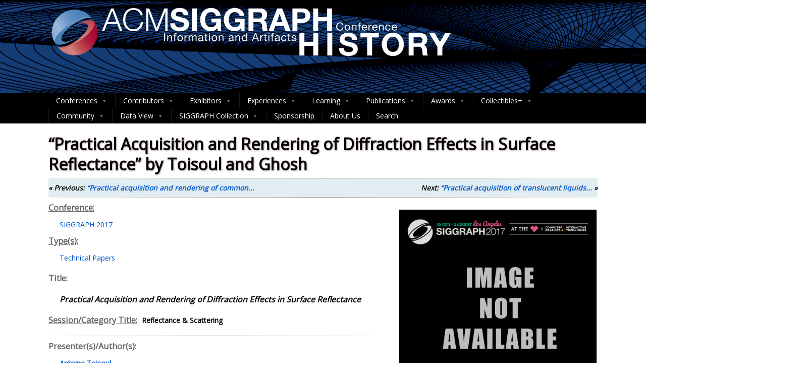

--- FILE ---
content_type: text/css
request_url: https://history.siggraph.org/wp-content/themes/optimizer_pro-child/style.css
body_size: 5
content:
/* 
Theme Name: OPTIMIZER PRO Child 
Theme URL: https://history.siggraph.org
Description: OPTIMIZER PRO Child 
Theme Author: ACM SIGGRAPH History
Author URL: https://history.siggraph.org
Template: optimizer_pro 
Version: 1.0.0 
Text Domain: optimizer-pro-child 
*/

--- FILE ---
content_type: application/javascript
request_url: https://history.siggraph.org/wp-content/plugins/siggraph-archive-plugin/src/export/ajax-history-export-fields.js
body_size: -26
content:
function getExportFields() {
    return jQuery.ajax({
        type: 'post',
        url: exportFieldVars.ajaxurl,
        data: {
            action: 'history_export_fields',
            nonce: exportFieldVars.nonce,
        }
    });
}